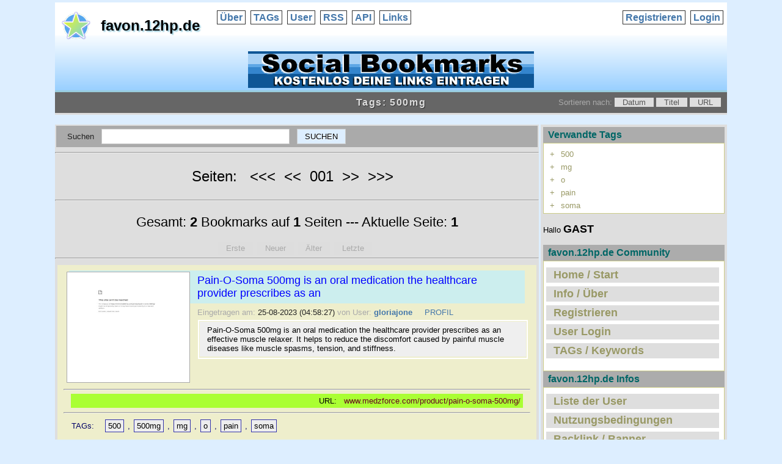

--- FILE ---
content_type: text/html; charset=utf-8
request_url: https://favon.12hp.de/tags/500mg
body_size: 4143
content:
<!DOCTYPE html PUBLIC "-//W3C//DTD XHTML 1.0 Transitional//EN" "http://www.w3.org/TR/xhtml1/DTD/xhtml1-transitional.dtd">
<html xmlns="http://www.w3.org/1999/xhtml" xml:lang="en">
<head>
<meta http-equiv="Content-Type" content="text/html; charset=utf-8" />
<meta http-equiv="Content-Style-Type" content="text/css" /> 
<meta http-equiv="content-language" content="de" />
<meta http-equiv="imagetoolbar" content="no" />

<title>favon.12hp.de: Tags: 500mg</title>
<meta name="title" content="favon.12hp.de: Tags: 500mg" />

<meta name="keywords" content="bookmarkverzeichnis, bookmarkportal, tags, lesezeichen, favoriten, bookmark, social, social-bookmark, Keywords, Keyword, Speicher, Teile, Tagge, seo, links, eintrag, eintragen, kostenlos, gratis, dofollow, do-follow, bookmarks, socialbookmark, linkaufbau, backlink, promotion, webmaster, homepage" />
<meta name="description" content="Social-Bookmark Verzeichnis und Favoriten-Portal zum Speichern von Lesezeichen mit Beschreibung und Keywords als do-follow Link zur Homepage-Promotion und SEO Backlink-Aufbau oder einfach jederzeit auf Favoriten zugreifen im Bookmark-Manager favon.12hp.de kostenlos mitmachen" />
<meta name="abstract" content="Social-Bookmark Verzeichnis und Favoriten-Portal favon.12hp.de zum Speichern von Lesezeichen" />
<meta name="distribution" content="global" />
<meta name="page-topic" content="Social Bookmark" />
<meta name="author" content="favon.12hp.de" />
<meta name="copyright" content="favon.12hp.de" />
<meta name="publisher" content="favon.12hp.de" />
<meta name="language" content="DE" />
<meta name="revisit-after" content="20 days" />
<meta name="robots" content="index,follow" />

<link rel="shortcut icon" type="image/x-icon" href="/favicon.ico" />
<link rel="icon" type="image/png" href="/favicon.png" />

<link rel="stylesheet" type="text/css" href="https://favon.12hp.de/style1.css" />

<link rel="alternate" type="application/rss+xml" title="favon.12hp.de: Tags: 500mg" href="http://favon.12hp.de/rss/all/500mg" />
<script type="text/javascript" src="https://favon.12hp.de/includes/jquery-1.9.1.min.js"></script>
<script type="text/javascript" src="https://favon.12hp.de/jsScuttle.php"></script>

</head>
<body>


<div id="wrapper1">

<div id="header">
    <h1><a href="http://favon.12hp.de">favon.12hp.de</a></h1>
    
<ul id="navigation">
<li><a href="http://favon.12hp.de/about">Über</a></li>
<li><a href="http://favon.12hp.de/populartags">TAGs</a></li>
<li><a href="http://favon.12hp.de/user">User</a></li>
<li><a href="http://favon.12hp.de/rss" target="_blank">RSS</a></li>
<li><a href="http://favon.12hp.de/api">API</a></li>
<li><a href="http://favon.12hp.de/backlink">Links</a></li>

<li class="access"><a href="http://favon.12hp.de/login">Login</a></li>
<li class="access"><a href="http://favon.12hp.de/register">Registrieren</a></li>
</ul>


<div class="adbox">

 <a href="http://favon.12hp.de" target="_self" title="FavOn Bookmarks una Lesezeichen als Favoriten Speichern"><img src="http://favon.12hp.de/banner1.gif" alt="Bookmarks Lesezeichen Favoriten" width="468" height="60" border="0" /></a>  

</div>

</div>

<h2>Tags: 500mg</h2>

<div id="mainpage">



<p id="sort">

  Sortieren nach:
  <a href="?sort=date_desc">Datum</a><span> / </span>

  <a href="?sort=title_asc">Titel</a><span> / </span>

  
    <a href="?sort=url_asc">URL</a>

  
</p>



<div id="bcontent">
<div id="searchbox">
<form id="search" action="http://favon.12hp.de/search" method="post">
    <table>
    <tr>
                <td>Suchen &nbsp;
<input type="hidden" name="range" value="all" /></td>
                <td>
          <input type="text" name="terms" size="36" value="" />
        </td>
        <td>
&nbsp; 
<input type="submit" value="SUCHEN" /></td>
    </tr>
    </table>
</form>
</div>
<div style="text-align:center;">
<hr />
<p style="font-size:24px;"> Seiten: &nbsp; &lt;&lt;&lt;&nbsp;&nbsp;&lt;&lt;&nbsp;&nbsp;001&nbsp;&nbsp;&gt;&gt;&nbsp;&nbsp;&gt;&gt;&gt;&nbsp;&nbsp;</p>
<hr />
</div>
<div style="text-align:center;">
<p style="font-size:22px;">Gesamt: <strong>2</strong> Bookmarks auf <strong>1</strong> Seiten  --- Aktuelle Seite: <strong>1</strong></p>
<p class="paging"><span class="disable">Erste</span><span> / </span><span class="disable">Neuer</span><span> / </span><span class="disable">Älter</span><span> / </span><span class="disable">Letzte</span><span> / </span></p>
</div>
<hr />



<ol id="bookmarks">



    <li class="xfolkentry">
<div class="screen"><a href="https://www.medzforce.com/product/pain-o-soma-500mg/" target="_blank" title="Pain-O-Soma 500mg is an oral medication the healthcare provider prescribes as an" class="taggedlink"><img src="https://image.thum.io/get/width/300/https://www.medzforce.com/product/pain-o-soma-500mg/" border="0" alt="Pain-O-Soma 500mg is an oral medication the healthcare provider prescribes as an" width="200" height="180" /></a> </div>
<div class="link"><a href="https://www.medzforce.com/product/pain-o-soma-500mg/" target="_blank" class="taggedlink">Pain-O-Soma 500mg is an oral medication the healthcare provider prescribes as an</a> </div>
<div class="meta"><span>Eingetragen am:</span> 25-08-2023 (04:58:27) <span>von User:</span> <a href="http://favon.12hp.de/bookmarks/gloriajone"><strong>gloriajone</strong></a> &nbsp;&nbsp;&nbsp; <a href="http://favon.12hp.de/profile/gloriajone">PROFIL</a> </div>
<div class="description"><p>Pain-O-Soma 500mg is an oral medication the healthcare provider prescribes as an effective muscle relaxer. It helps to reduce the discomfort caused by painful muscle diseases like muscle spasms, tension, and stiffness.</p></div>
<hr style="clear:both;" />
<p style="margin:4px 12px 4px 12px; padding:4px; text-align:right; background:#AAFF33;">URL: &nbsp; <a href="https://www.medzforce.com/product/pain-o-soma-500mg/" target="_blank" title="Pain-O-Soma 500mg is an oral medication the healthcare provider prescribes as an" style="color:#660022;">www.medzforce.com/product/pain-o-soma-500mg/</a></p>
<hr style="clear:both;" />
<div class="ctags"> &nbsp; TAGs: &nbsp;&nbsp; <a href="http://favon.12hp.de/tags/500" rel="tag" class="ytag">500</a> ,
 <a href="http://favon.12hp.de/tags/500mg" rel="tag" class="ytag">500mg</a> ,
 <a href="http://favon.12hp.de/tags/mg" rel="tag" class="ytag">mg</a> ,
 <a href="http://favon.12hp.de/tags/o" rel="tag" class="ytag">o</a> ,
 <a href="http://favon.12hp.de/tags/pain" rel="tag" class="ytag">pain</a> ,
 <a href="http://favon.12hp.de/tags/soma" rel="tag" class="ytag">soma</a></div>
<div class="edit"> </div>
<div style="clear:both;"></div>
</li>
<li class="xfolkentry">
<div class="screen"><a href="https://buyrxsafe.com/pain-o-soma-500mg" target="_blank" title="Pain O Soma 500mg Tablets" class="taggedlink"><img src="https://image.thum.io/get/width/300/https://buyrxsafe.com/pain-o-soma-500mg" border="0" alt="Pain O Soma 500mg Tablets" width="200" height="180" /></a> </div>
<div class="link"><a href="https://buyrxsafe.com/pain-o-soma-500mg" target="_blank" class="taggedlink">Pain O Soma 500mg Tablets</a> </div>
<div class="meta"><span>Eingetragen am:</span> 09-10-2021 (06:27:52) <span>von User:</span> <a href="http://favon.12hp.de/bookmarks/moxome509"><strong>moxome509</strong></a> &nbsp;&nbsp;&nbsp; <a href="http://favon.12hp.de/profile/moxome509">PROFIL</a> </div>
<div class="description"><p>The tablets are called Pain O Soma and contain Carisoprodol 350 mg because of the active ingredient. These tablets can alleviate lower back and neck discomfort. Soma tablets will not treat short-term pain in the muscles. This is especially true if there s severe neck or lower back pain. It s also known by the name elongator.</p></div>
<hr style="clear:both;" />
<p style="margin:4px 12px 4px 12px; padding:4px; text-align:right; background:#AAFF33;">URL: &nbsp; <a href="https://buyrxsafe.com/pain-o-soma-500mg" target="_blank" title="Pain O Soma 500mg Tablets" style="color:#660022;">buyrxsafe.com/pain-o-soma-500mg</a></p>
<hr style="clear:both;" />
<div class="ctags"> &nbsp; TAGs: &nbsp;&nbsp; <a href="http://favon.12hp.de/tags/500" rel="tag" class="ytag">500</a> ,
 <a href="http://favon.12hp.de/tags/500mg" rel="tag" class="ytag">500mg</a> ,
 <a href="http://favon.12hp.de/tags/mg" rel="tag" class="ytag">mg</a> ,
 <a href="http://favon.12hp.de/tags/o" rel="tag" class="ytag">o</a> ,
 <a href="http://favon.12hp.de/tags/pain" rel="tag" class="ytag">pain</a> ,
 <a href="http://favon.12hp.de/tags/soma" rel="tag" class="ytag">soma</a></div>
<div class="edit"> und <a href="http://favon.12hp.de/history/10bcf649ab489bb293b8fe6b5719da3f">2 andere</a></div>
<div style="clear:both;"></div>
</li>



</ol>



<p>&nbsp;</p>
<div style="text-align:center;">
<p style="font-size:22px;">Gesamt: 2 Bookmarks auf 1 Seiten</p>
<p class="paging"><span class="disable">Erste</span><span> / </span><span class="disable">Neuer</span><span> / </span><span class="disable">Älter</span><span> / </span><span class="disable">Letzte</span><span> / </span></p>
<p style="font-size:18px;">Aktuell: Seite 1 von 1</p>
</div>
<p>&nbsp;</p>
<div style="text-align:center;">
<hr />
<p style="font-size:24px;"> Seiten: &nbsp; &lt;&lt;&lt;&nbsp;&nbsp;&lt;&lt;&nbsp;&nbsp;001&nbsp;&nbsp;&gt;&gt;&nbsp;&nbsp;&gt;&gt;&gt;&nbsp;&nbsp;</p>
<hr />
</div>
<p>&nbsp;</p>
</div>
<div id="sidebar">


<h2>Verwandte Tags</h2>
<div id="related">
    <table>
        <tr>
        <td><a href="http://favon.12hp.de/tags/500mg+500">+</a></td>
        <td><a href="http://favon.12hp.de/tags/500" rel="tag">500</a></td>
    </tr>
        <tr>
        <td><a href="http://favon.12hp.de/tags/500mg+mg">+</a></td>
        <td><a href="http://favon.12hp.de/tags/mg" rel="tag">mg</a></td>
    </tr>
        <tr>
        <td><a href="http://favon.12hp.de/tags/500mg+o">+</a></td>
        <td><a href="http://favon.12hp.de/tags/o" rel="tag">o</a></td>
    </tr>
        <tr>
        <td><a href="http://favon.12hp.de/tags/500mg+pain">+</a></td>
        <td><a href="http://favon.12hp.de/tags/pain" rel="tag">pain</a></td>
    </tr>
        <tr>
        <td><a href="http://favon.12hp.de/tags/500mg+soma">+</a></td>
        <td><a href="http://favon.12hp.de/tags/soma" rel="tag">soma</a></td>
    </tr>
        </table>
</div>

<br />Hallo <strong style="font-size:18px;">GAST</strong>
<br />&nbsp;



<h2>favon.12hp.de Community</h2> 
<div class="infobox">

    <ul id="navi2">
        <li><a href="https://favon.12hp.de">Home / Start</a></li>
		<li><a href="http://favon.12hp.de/about">Info / &Uuml;ber</a></li>
		<li><a href="http://favon.12hp.de/register">Registrieren</a></li>
		<li><a href="http://favon.12hp.de/login">User Login</a></li>
		<li><a href="http://favon.12hp.de/populartags">TAGs / Keywords</a></li>
    </ul>

</div>


<h2>favon.12hp.de Infos</h2>
<div class="infobox">

    <ul id="navi3">
		<li><a href="http://favon.12hp.de/user">Liste der User</a></li>
		<li><a href="https://favon.12hp.de/nutzungsbedingungen">Nutzungsbedingungen</a></li>
		<li><a href="https://favon.12hp.de/backlink">Backlink / Banner</a></li>
		<li><a href="http://favon.12hp.de/rss" target="_blank">RSS Feed (XML)</a></li>
		<li><a href="http://favon.12hp.de/api" target="_blank">API (Im-/Export)</a></li>
    </ul>

</div>



	
<br />&nbsp;

<h2>Neueste Tags</h2>
<div id="recent">
    <p class="tags"><a href="http://favon.12hp.de/tags/alt-metall-entsorgung" title="217 Favoriten" rel="tag" style="font-size:90%">alt-metall-entsorgung</a> <a href="http://favon.12hp.de/tags/altmetall" title="469 Favoriten" rel="tag" style="font-size:198%">altmetall</a> <a href="http://favon.12hp.de/tags/aluminium" title="400 Favoriten" rel="tag" style="font-size:171%">aluminium</a> <a href="http://favon.12hp.de/tags/autoentsorgung" title="339 Favoriten" rel="tag" style="font-size:144%">autoentsorgung</a> <a href="http://favon.12hp.de/tags/autoschrott-entsorgung" title="215 Favoriten" rel="tag" style="font-size:90%">autoschrott-entsorgung</a> <a href="http://favon.12hp.de/tags/autoverschrottung" title="345 Favoriten" rel="tag" style="font-size:144%">autoverschrottung</a> <a href="http://favon.12hp.de/tags/badewannen-entsorgung" title="217 Favoriten" rel="tag" style="font-size:90%">badewannen-entsorgung</a> <a href="http://favon.12hp.de/tags/computerschrott" title="219 Favoriten" rel="tag" style="font-size:90%">computerschrott</a> <a href="http://favon.12hp.de/tags/di%C3%A4t" title="221 Favoriten" rel="tag" style="font-size:90%">diät</a> <a href="http://favon.12hp.de/tags/ern%C3%A4hrung" title="343 Favoriten" rel="tag" style="font-size:144%">ernährung</a> <a href="http://favon.12hp.de/tags/gesundheit" title="370 Favoriten" rel="tag" style="font-size:171%">gesundheit</a> <a href="http://favon.12hp.de/tags/haus-und-elektroschrott" title="217 Favoriten" rel="tag" style="font-size:90%">haus-und-elektroschrott</a> <a href="http://favon.12hp.de/tags/health" title="220 Favoriten" rel="tag" style="font-size:90%">health</a> <a href="http://favon.12hp.de/tags/kabel-entsorgung" title="215 Favoriten" rel="tag" style="font-size:90%">kabel-entsorgung</a> <a href="http://favon.12hp.de/tags/kupfer" title="406 Favoriten" rel="tag" style="font-size:171%">kupfer</a> <a href="http://favon.12hp.de/tags/kupfer-entsorgung" title="208 Favoriten" rel="tag" style="font-size:90%">kupfer-entsorgung</a> <a href="http://favon.12hp.de/tags/metall" title="434 Favoriten" rel="tag" style="font-size:198%">metall</a> <a href="http://favon.12hp.de/tags/mg" title="208 Favoriten" rel="tag" style="font-size:90%">mg</a> <a href="http://favon.12hp.de/tags/online" title="415 Favoriten" rel="tag" style="font-size:171%">online</a> <a href="http://favon.12hp.de/tags/packages" title="222 Favoriten" rel="tag" style="font-size:90%">packages</a> <a href="http://favon.12hp.de/tags/schrott" title="534 Favoriten" rel="tag" style="font-size:198%">schrott</a> <a href="http://favon.12hp.de/tags/schrottabholung" title="354 Favoriten" rel="tag" style="font-size:171%">schrottabholung</a> <a href="http://favon.12hp.de/tags/schrottankauf" title="518 Favoriten" rel="tag" style="font-size:198%">schrottankauf</a> <a href="http://favon.12hp.de/tags/schrottdemontage" title="322 Favoriten" rel="tag" style="font-size:144%">schrottdemontage</a> <a href="http://favon.12hp.de/tags/schrottentsorgung" title="351 Favoriten" rel="tag" style="font-size:171%">schrottentsorgung</a> <a href="http://favon.12hp.de/tags/schrotthandel" title="322 Favoriten" rel="tag" style="font-size:144%">schrotthandel</a> <a href="http://favon.12hp.de/tags/schrotth%C3%A4ndler" title="447 Favoriten" rel="tag" style="font-size:198%">schrotthändler</a> <a href="http://favon.12hp.de/tags/umrah" title="237 Favoriten" rel="tag" style="font-size:90%">umrah</a> <a href="http://favon.12hp.de/tags/zink" title="451 Favoriten" rel="tag" style="font-size:198%">zink</a> <a href="http://favon.12hp.de/tags/zinn" title="367 Favoriten" rel="tag" style="font-size:171%">zinn</a> </p>
    <p><a href="http://favon.12hp.de/populartags">Populäre Tags</a> &rarr;</p>
</div>


<h2>Empfehlung</h2>

<div class="adbox"> 
  <p> ... <br /> &nbsp; </p>
</div>

<h2>Information</h2>
<div style="text-align:center;">

<br />
  Bookmark Verzeichnis 
<br />
  <a href="http://favon.12hp.de" style="color:#006633; font-size:22px;"><strong>favon.12hp.de</strong></a> 
<br />
  Favoriten Sammlung 
<br />
<br /><a href="http://favon.12hp.de/backlink"><strong style="color:#333366;">Backlink und Banner</strong></a>
<br />f&uuml;r Deine Homepage 
<br />
<br />
<br /> * * *
<br />
<br />&nbsp;

</div>

<h2>Statistik / Meta-Daten</h2>

<div class="infobox" style="padding-right:22px;">


<br />


<table width="98%" border="0" cellspacing="2" cellpadding="2" style="margin:4px 0 4px 18px; font-family: Courier, mono; font-size: 12px;">
  <tr>
    <td width="29%" align="center" valign="top">&nbsp;&nbsp;</td>
    <td width="35%" align="center" valign="top" bgcolor="#EFEFEF">Unique</td>
    <td width="36%" align="center" valign="top" bgcolor="#EFEFEF">Total</td>
  </tr>
  <tr>
    <td width="29%" align="right" valign="top" bgcolor="#EFEFEF">Links: </td>
    <td width="35%" align="right" valign="top">3156 &nbsp;</td>
    <td width="36%" align="right" valign="top">3274 &nbsp;</td>
  </tr>
  <tr>
    <td width="29%" align="right" valign="top" bgcolor="#EFEFEF">TAGs: </td>
    <td width="35%" align="right" valign="top">9264 &nbsp;</td>
    <td width="36%" align="right" valign="top">19587 &nbsp;</td>
  </tr>
  <tr>
    <td width="29%" align="right" valign="top" bgcolor="#EFEFEF">User: </td>
    <td width="35%" align="right" valign="top">342 &nbsp;</td>
    <td width="36%" align="right" valign="top">&nbsp; <a href="/sitemap.xml" target="_blank">Sitemap XML</a> </td>
  </tr>
</table>


<br />&nbsp;

</div>
<p>Bookmarks &nbsp; <a href="http://favon.12hp.de/rss/all/500mg" title="favon.12hp.de: Tags: 500mg"><img src="https://favon.12hp.de/rss.gif" width="16" height="16" alt="favon.12hp.de: Tags: 500mg" /></a> &nbsp; RSS Feed </p>

</div>

<br /> &nbsp; 
</div>

<div style="clear:both; text-align:center; margin:0 auto; padding:4px; font-size:14px;">
<br /> &nbsp;
</div>


<br /> &nbsp; 
<hr width="98%" size="5" align="center" />
<br /> &nbsp; 


<div style="margin:0 auto; padding:4px 8px; width:620px; background;#66AAAA;">

| &nbsp; <a href="http://favon.12hp.de/" target="_self" title="Home">Home</a> &nbsp; 
| &nbsp; <a href="http://favon.12hp.de/about/" target="_self" title="Info">Info</a> &nbsp; 
| &nbsp; <a href="http://favon.12hp.de/nutzungsbedingungen.php" target="_self">Nutzungsbedingungen</a> &nbsp; 
| &nbsp; <a href="http://favon.12hp.de/backlink/" target="_self" title="Backlink">Backlink</a> &nbsp; 
| &nbsp; <a href="http://favon.12hp.de/impressum.php" target="_self" title="Impressum">Impressum</a> &nbsp; | 

</div>

<br /> &nbsp;
<hr width="98%" size="5" align="center" />
<br /> &nbsp;


<div align="center">

 <a href="http://favon.12hp.de" target="_self" title="FavOn Bookmarks una Lesezeichen als Favoriten Speichern"><img src="http://favon.12hp.de/banner1.gif" alt="Bookmarks Lesezeichen Favoriten" width="468" height="60" border="0" /></a>  

</div>

<br /> &nbsp;
<hr width="98%" size="5" align="center" />

<br />  
<br /> &nbsp;

</div>

<div style="clear:both; text-align:center;">


<br />
<br />

 <a href="http://validator.w3.org/check?uri=referer" target="_blank" ><img src="/valid-xhtml10.png" width="88" height="31" border="0" alt="Valid XHTML 1.0 Transitional" /></a>
 &nbsp;&nbsp;&nbsp;&nbsp;  <a href="http://jigsaw.w3.org/css-validator/check/referer" target="_blank"><img src="/vcss.gif" width="88" height="31" border="0" alt="CSS ist valide!" /></a> 

<br />
<br />
  <span style="font-size:12px;">zur&uuml;ck nach oben</span> <br />
  <a href="#"><span style="font-size:22px;"><strong>TOP</strong></span></a> 
<br /><span style="font-size:12px;">auf dieser Seite</span> 
<br />
  <br />
   &nbsp;

</div>


</body>
</html>